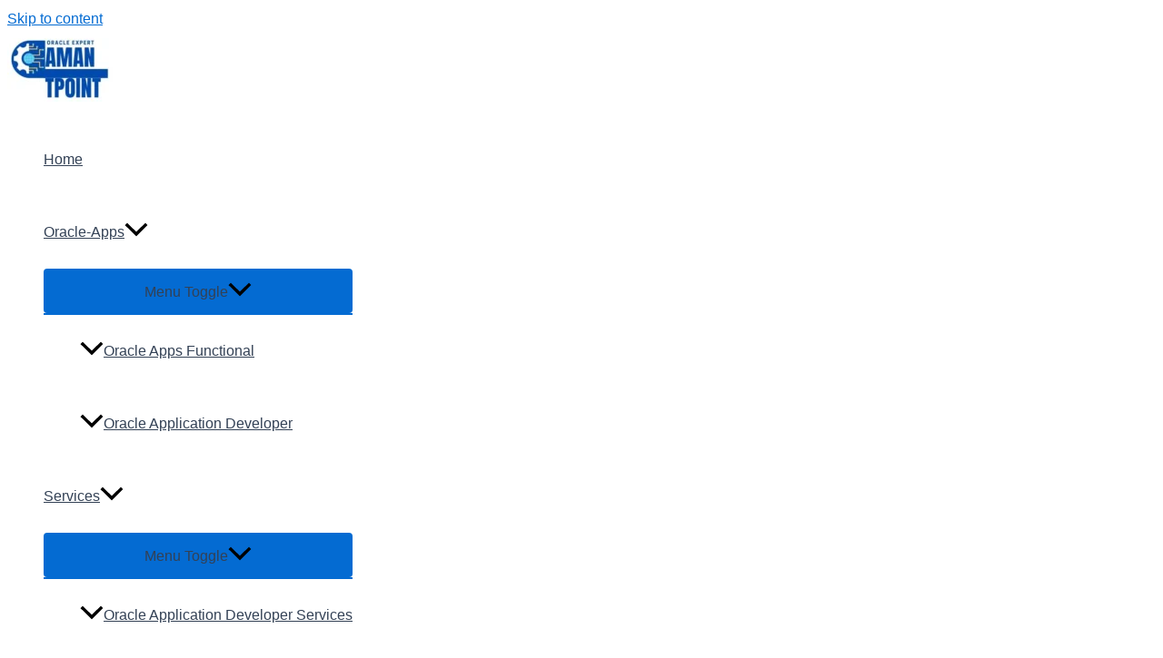

--- FILE ---
content_type: text/html; charset=utf-8
request_url: https://www.google.com/recaptcha/api2/aframe
body_size: 267
content:
<!DOCTYPE HTML><html><head><meta http-equiv="content-type" content="text/html; charset=UTF-8"></head><body><script nonce="zWg67mVMRBrphHsgBaaqnw">/** Anti-fraud and anti-abuse applications only. See google.com/recaptcha */ try{var clients={'sodar':'https://pagead2.googlesyndication.com/pagead/sodar?'};window.addEventListener("message",function(a){try{if(a.source===window.parent){var b=JSON.parse(a.data);var c=clients[b['id']];if(c){var d=document.createElement('img');d.src=c+b['params']+'&rc='+(localStorage.getItem("rc::a")?sessionStorage.getItem("rc::b"):"");window.document.body.appendChild(d);sessionStorage.setItem("rc::e",parseInt(sessionStorage.getItem("rc::e")||0)+1);localStorage.setItem("rc::h",'1769447925604');}}}catch(b){}});window.parent.postMessage("_grecaptcha_ready", "*");}catch(b){}</script></body></html>